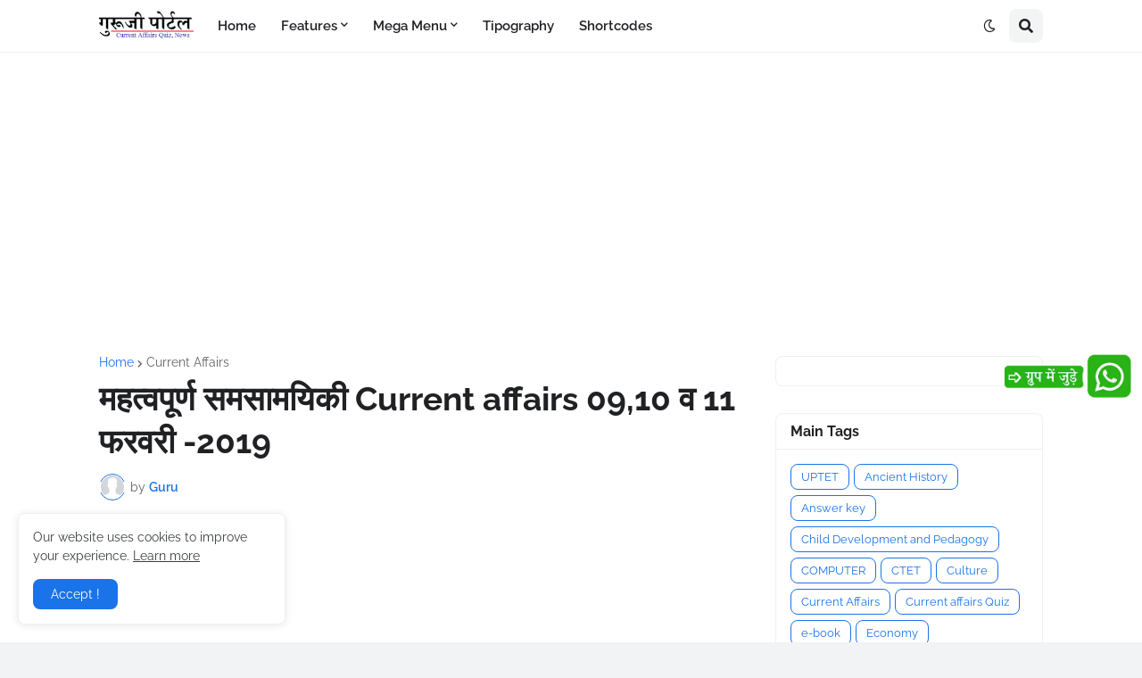

--- FILE ---
content_type: text/html; charset=utf-8
request_url: https://www.google.com/recaptcha/api2/aframe
body_size: 270
content:
<!DOCTYPE HTML><html><head><meta http-equiv="content-type" content="text/html; charset=UTF-8"></head><body><script nonce="w7C5-8WfpmwG6VTmRvTI8Q">/** Anti-fraud and anti-abuse applications only. See google.com/recaptcha */ try{var clients={'sodar':'https://pagead2.googlesyndication.com/pagead/sodar?'};window.addEventListener("message",function(a){try{if(a.source===window.parent){var b=JSON.parse(a.data);var c=clients[b['id']];if(c){var d=document.createElement('img');d.src=c+b['params']+'&rc='+(localStorage.getItem("rc::a")?sessionStorage.getItem("rc::b"):"");window.document.body.appendChild(d);sessionStorage.setItem("rc::e",parseInt(sessionStorage.getItem("rc::e")||0)+1);localStorage.setItem("rc::h",'1763387253488');}}}catch(b){}});window.parent.postMessage("_grecaptcha_ready", "*");}catch(b){}</script></body></html>

--- FILE ---
content_type: text/plain
request_url: https://www.google-analytics.com/j/collect?v=1&_v=j102&a=2113404505&t=pageview&_s=1&dl=https%3A%2F%2Fwww.gurujiportal.com%2F2019%2F02%2Fcurrent-affairs-0910-11-2019.html&ul=en-us%40posix&dt=%E0%A4%AE%E0%A4%B9%E0%A4%A4%E0%A5%8D%E0%A4%B5%E0%A4%AA%E0%A5%82%E0%A4%B0%E0%A5%8D%E0%A4%A3%20%E0%A4%B8%E0%A4%AE%E0%A4%B8%E0%A4%BE%E0%A4%AE%E0%A4%AF%E0%A4%BF%E0%A4%95%E0%A5%80%20Current%20affairs%2009%2C10%20%E0%A4%B5%2011%20%E0%A4%AB%E0%A4%B0%E0%A4%B5%E0%A4%B0%E0%A5%80%20-2019&sr=1280x720&vp=1280x720&_u=IEBAAEABAAAAACAAI~&jid=1549362747&gjid=2036069297&cid=1700307953.1763387251&tid=UA-125479031-1&_gid=879484993.1763387251&_r=1&_slc=1&z=691533954
body_size: -451
content:
2,cG-4ZYXNCE5BE